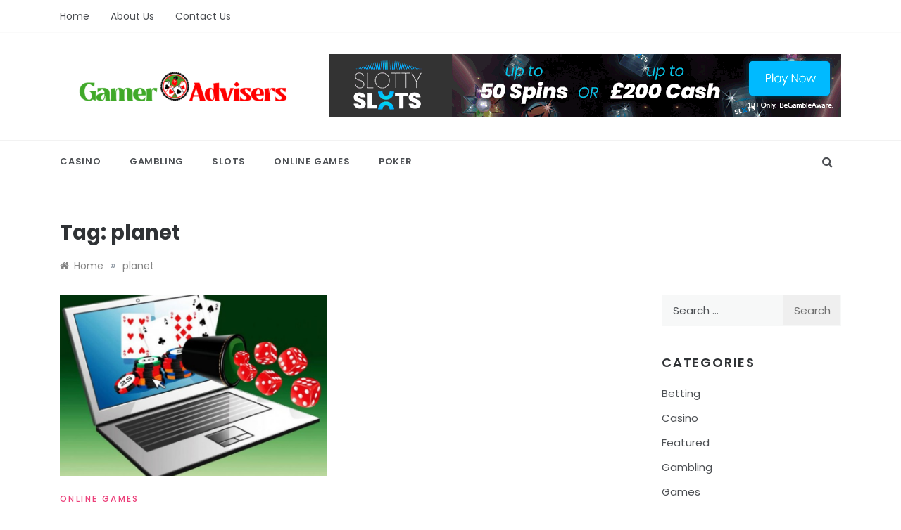

--- FILE ---
content_type: text/html; charset=UTF-8
request_url: https://www.gameradvisers.com/tag/planet/
body_size: 12892
content:
<!doctype html>
<html lang="en-US">
<head>
	<meta charset="UTF-8">
	<meta name="viewport" content="width=device-width, initial-scale=1">
	<link rel="profile" href="https://gmpg.org/xfn/11">
	<meta name='robots' content='index, follow, max-image-preview:large, max-snippet:-1, max-video-preview:-1' />

	<!-- This site is optimized with the Yoast SEO plugin v26.0 - https://yoast.com/wordpress/plugins/seo/ -->
	<title>planet Archives - Gamer Advisers</title>
	<link rel="canonical" href="https://www.gameradvisers.com/tag/planet/" />
	<meta property="og:locale" content="en_US" />
	<meta property="og:type" content="article" />
	<meta property="og:title" content="planet Archives - Gamer Advisers" />
	<meta property="og:url" content="https://www.gameradvisers.com/tag/planet/" />
	<meta property="og:site_name" content="Gamer Advisers" />
	<meta name="twitter:card" content="summary_large_image" />
	<script type="application/ld+json" class="yoast-schema-graph">{"@context":"https://schema.org","@graph":[{"@type":"CollectionPage","@id":"https://www.gameradvisers.com/tag/planet/","url":"https://www.gameradvisers.com/tag/planet/","name":"planet Archives - Gamer Advisers","isPartOf":{"@id":"https://www.gameradvisers.com/#website"},"primaryImageOfPage":{"@id":"https://www.gameradvisers.com/tag/planet/#primaryimage"},"image":{"@id":"https://www.gameradvisers.com/tag/planet/#primaryimage"},"thumbnailUrl":"https://www.gameradvisers.com/wp-content/uploads/2020/10/c.jpg","breadcrumb":{"@id":"https://www.gameradvisers.com/tag/planet/#breadcrumb"},"inLanguage":"en-US"},{"@type":"ImageObject","inLanguage":"en-US","@id":"https://www.gameradvisers.com/tag/planet/#primaryimage","url":"https://www.gameradvisers.com/wp-content/uploads/2020/10/c.jpg","contentUrl":"https://www.gameradvisers.com/wp-content/uploads/2020/10/c.jpg","width":800,"height":600},{"@type":"BreadcrumbList","@id":"https://www.gameradvisers.com/tag/planet/#breadcrumb","itemListElement":[{"@type":"ListItem","position":1,"name":"Home","item":"https://www.gameradvisers.com/"},{"@type":"ListItem","position":2,"name":"planet"}]},{"@type":"WebSite","@id":"https://www.gameradvisers.com/#website","url":"https://www.gameradvisers.com/","name":"Gamer Advisers","description":"Casino Blog","publisher":{"@id":"https://www.gameradvisers.com/#organization"},"potentialAction":[{"@type":"SearchAction","target":{"@type":"EntryPoint","urlTemplate":"https://www.gameradvisers.com/?s={search_term_string}"},"query-input":{"@type":"PropertyValueSpecification","valueRequired":true,"valueName":"search_term_string"}}],"inLanguage":"en-US"},{"@type":"Organization","@id":"https://www.gameradvisers.com/#organization","name":"Gamer Advisers","url":"https://www.gameradvisers.com/","logo":{"@type":"ImageObject","inLanguage":"en-US","@id":"https://www.gameradvisers.com/#/schema/logo/image/","url":"https://www.gameradvisers.com/wp-content/uploads/2021/10/Gamer-Advisers-e1635431461268.png","contentUrl":"https://www.gameradvisers.com/wp-content/uploads/2021/10/Gamer-Advisers-e1635431461268.png","width":350,"height":92,"caption":"Gamer Advisers"},"image":{"@id":"https://www.gameradvisers.com/#/schema/logo/image/"}}]}</script>
	<!-- / Yoast SEO plugin. -->


<link rel='dns-prefetch' href='//fonts.googleapis.com' />
<link rel="alternate" type="application/rss+xml" title="Gamer Advisers &raquo; Feed" href="https://www.gameradvisers.com/feed/" />
<link rel="alternate" type="application/rss+xml" title="Gamer Advisers &raquo; Comments Feed" href="https://www.gameradvisers.com/comments/feed/" />
<link rel="alternate" type="application/rss+xml" title="Gamer Advisers &raquo; planet Tag Feed" href="https://www.gameradvisers.com/tag/planet/feed/" />
<style id='wp-img-auto-sizes-contain-inline-css' type='text/css'>
img:is([sizes=auto i],[sizes^="auto," i]){contain-intrinsic-size:3000px 1500px}
/*# sourceURL=wp-img-auto-sizes-contain-inline-css */
</style>
<style id='wp-emoji-styles-inline-css' type='text/css'>

	img.wp-smiley, img.emoji {
		display: inline !important;
		border: none !important;
		box-shadow: none !important;
		height: 1em !important;
		width: 1em !important;
		margin: 0 0.07em !important;
		vertical-align: -0.1em !important;
		background: none !important;
		padding: 0 !important;
	}
/*# sourceURL=wp-emoji-styles-inline-css */
</style>
<style id='wp-block-library-inline-css' type='text/css'>
:root{--wp-block-synced-color:#7a00df;--wp-block-synced-color--rgb:122,0,223;--wp-bound-block-color:var(--wp-block-synced-color);--wp-editor-canvas-background:#ddd;--wp-admin-theme-color:#007cba;--wp-admin-theme-color--rgb:0,124,186;--wp-admin-theme-color-darker-10:#006ba1;--wp-admin-theme-color-darker-10--rgb:0,107,160.5;--wp-admin-theme-color-darker-20:#005a87;--wp-admin-theme-color-darker-20--rgb:0,90,135;--wp-admin-border-width-focus:2px}@media (min-resolution:192dpi){:root{--wp-admin-border-width-focus:1.5px}}.wp-element-button{cursor:pointer}:root .has-very-light-gray-background-color{background-color:#eee}:root .has-very-dark-gray-background-color{background-color:#313131}:root .has-very-light-gray-color{color:#eee}:root .has-very-dark-gray-color{color:#313131}:root .has-vivid-green-cyan-to-vivid-cyan-blue-gradient-background{background:linear-gradient(135deg,#00d084,#0693e3)}:root .has-purple-crush-gradient-background{background:linear-gradient(135deg,#34e2e4,#4721fb 50%,#ab1dfe)}:root .has-hazy-dawn-gradient-background{background:linear-gradient(135deg,#faaca8,#dad0ec)}:root .has-subdued-olive-gradient-background{background:linear-gradient(135deg,#fafae1,#67a671)}:root .has-atomic-cream-gradient-background{background:linear-gradient(135deg,#fdd79a,#004a59)}:root .has-nightshade-gradient-background{background:linear-gradient(135deg,#330968,#31cdcf)}:root .has-midnight-gradient-background{background:linear-gradient(135deg,#020381,#2874fc)}:root{--wp--preset--font-size--normal:16px;--wp--preset--font-size--huge:42px}.has-regular-font-size{font-size:1em}.has-larger-font-size{font-size:2.625em}.has-normal-font-size{font-size:var(--wp--preset--font-size--normal)}.has-huge-font-size{font-size:var(--wp--preset--font-size--huge)}.has-text-align-center{text-align:center}.has-text-align-left{text-align:left}.has-text-align-right{text-align:right}.has-fit-text{white-space:nowrap!important}#end-resizable-editor-section{display:none}.aligncenter{clear:both}.items-justified-left{justify-content:flex-start}.items-justified-center{justify-content:center}.items-justified-right{justify-content:flex-end}.items-justified-space-between{justify-content:space-between}.screen-reader-text{border:0;clip-path:inset(50%);height:1px;margin:-1px;overflow:hidden;padding:0;position:absolute;width:1px;word-wrap:normal!important}.screen-reader-text:focus{background-color:#ddd;clip-path:none;color:#444;display:block;font-size:1em;height:auto;left:5px;line-height:normal;padding:15px 23px 14px;text-decoration:none;top:5px;width:auto;z-index:100000}html :where(.has-border-color){border-style:solid}html :where([style*=border-top-color]){border-top-style:solid}html :where([style*=border-right-color]){border-right-style:solid}html :where([style*=border-bottom-color]){border-bottom-style:solid}html :where([style*=border-left-color]){border-left-style:solid}html :where([style*=border-width]){border-style:solid}html :where([style*=border-top-width]){border-top-style:solid}html :where([style*=border-right-width]){border-right-style:solid}html :where([style*=border-bottom-width]){border-bottom-style:solid}html :where([style*=border-left-width]){border-left-style:solid}html :where(img[class*=wp-image-]){height:auto;max-width:100%}:where(figure){margin:0 0 1em}html :where(.is-position-sticky){--wp-admin--admin-bar--position-offset:var(--wp-admin--admin-bar--height,0px)}@media screen and (max-width:600px){html :where(.is-position-sticky){--wp-admin--admin-bar--position-offset:0px}}

/*# sourceURL=wp-block-library-inline-css */
</style><style id='global-styles-inline-css' type='text/css'>
:root{--wp--preset--aspect-ratio--square: 1;--wp--preset--aspect-ratio--4-3: 4/3;--wp--preset--aspect-ratio--3-4: 3/4;--wp--preset--aspect-ratio--3-2: 3/2;--wp--preset--aspect-ratio--2-3: 2/3;--wp--preset--aspect-ratio--16-9: 16/9;--wp--preset--aspect-ratio--9-16: 9/16;--wp--preset--color--black: #000000;--wp--preset--color--cyan-bluish-gray: #abb8c3;--wp--preset--color--white: #ffffff;--wp--preset--color--pale-pink: #f78da7;--wp--preset--color--vivid-red: #cf2e2e;--wp--preset--color--luminous-vivid-orange: #ff6900;--wp--preset--color--luminous-vivid-amber: #fcb900;--wp--preset--color--light-green-cyan: #7bdcb5;--wp--preset--color--vivid-green-cyan: #00d084;--wp--preset--color--pale-cyan-blue: #8ed1fc;--wp--preset--color--vivid-cyan-blue: #0693e3;--wp--preset--color--vivid-purple: #9b51e0;--wp--preset--gradient--vivid-cyan-blue-to-vivid-purple: linear-gradient(135deg,rgb(6,147,227) 0%,rgb(155,81,224) 100%);--wp--preset--gradient--light-green-cyan-to-vivid-green-cyan: linear-gradient(135deg,rgb(122,220,180) 0%,rgb(0,208,130) 100%);--wp--preset--gradient--luminous-vivid-amber-to-luminous-vivid-orange: linear-gradient(135deg,rgb(252,185,0) 0%,rgb(255,105,0) 100%);--wp--preset--gradient--luminous-vivid-orange-to-vivid-red: linear-gradient(135deg,rgb(255,105,0) 0%,rgb(207,46,46) 100%);--wp--preset--gradient--very-light-gray-to-cyan-bluish-gray: linear-gradient(135deg,rgb(238,238,238) 0%,rgb(169,184,195) 100%);--wp--preset--gradient--cool-to-warm-spectrum: linear-gradient(135deg,rgb(74,234,220) 0%,rgb(151,120,209) 20%,rgb(207,42,186) 40%,rgb(238,44,130) 60%,rgb(251,105,98) 80%,rgb(254,248,76) 100%);--wp--preset--gradient--blush-light-purple: linear-gradient(135deg,rgb(255,206,236) 0%,rgb(152,150,240) 100%);--wp--preset--gradient--blush-bordeaux: linear-gradient(135deg,rgb(254,205,165) 0%,rgb(254,45,45) 50%,rgb(107,0,62) 100%);--wp--preset--gradient--luminous-dusk: linear-gradient(135deg,rgb(255,203,112) 0%,rgb(199,81,192) 50%,rgb(65,88,208) 100%);--wp--preset--gradient--pale-ocean: linear-gradient(135deg,rgb(255,245,203) 0%,rgb(182,227,212) 50%,rgb(51,167,181) 100%);--wp--preset--gradient--electric-grass: linear-gradient(135deg,rgb(202,248,128) 0%,rgb(113,206,126) 100%);--wp--preset--gradient--midnight: linear-gradient(135deg,rgb(2,3,129) 0%,rgb(40,116,252) 100%);--wp--preset--font-size--small: 16px;--wp--preset--font-size--medium: 20px;--wp--preset--font-size--large: 25px;--wp--preset--font-size--x-large: 42px;--wp--preset--font-size--larger: 35px;--wp--preset--spacing--20: 0.44rem;--wp--preset--spacing--30: 0.67rem;--wp--preset--spacing--40: 1rem;--wp--preset--spacing--50: 1.5rem;--wp--preset--spacing--60: 2.25rem;--wp--preset--spacing--70: 3.38rem;--wp--preset--spacing--80: 5.06rem;--wp--preset--shadow--natural: 6px 6px 9px rgba(0, 0, 0, 0.2);--wp--preset--shadow--deep: 12px 12px 50px rgba(0, 0, 0, 0.4);--wp--preset--shadow--sharp: 6px 6px 0px rgba(0, 0, 0, 0.2);--wp--preset--shadow--outlined: 6px 6px 0px -3px rgb(255, 255, 255), 6px 6px rgb(0, 0, 0);--wp--preset--shadow--crisp: 6px 6px 0px rgb(0, 0, 0);}:where(.is-layout-flex){gap: 0.5em;}:where(.is-layout-grid){gap: 0.5em;}body .is-layout-flex{display: flex;}.is-layout-flex{flex-wrap: wrap;align-items: center;}.is-layout-flex > :is(*, div){margin: 0;}body .is-layout-grid{display: grid;}.is-layout-grid > :is(*, div){margin: 0;}:where(.wp-block-columns.is-layout-flex){gap: 2em;}:where(.wp-block-columns.is-layout-grid){gap: 2em;}:where(.wp-block-post-template.is-layout-flex){gap: 1.25em;}:where(.wp-block-post-template.is-layout-grid){gap: 1.25em;}.has-black-color{color: var(--wp--preset--color--black) !important;}.has-cyan-bluish-gray-color{color: var(--wp--preset--color--cyan-bluish-gray) !important;}.has-white-color{color: var(--wp--preset--color--white) !important;}.has-pale-pink-color{color: var(--wp--preset--color--pale-pink) !important;}.has-vivid-red-color{color: var(--wp--preset--color--vivid-red) !important;}.has-luminous-vivid-orange-color{color: var(--wp--preset--color--luminous-vivid-orange) !important;}.has-luminous-vivid-amber-color{color: var(--wp--preset--color--luminous-vivid-amber) !important;}.has-light-green-cyan-color{color: var(--wp--preset--color--light-green-cyan) !important;}.has-vivid-green-cyan-color{color: var(--wp--preset--color--vivid-green-cyan) !important;}.has-pale-cyan-blue-color{color: var(--wp--preset--color--pale-cyan-blue) !important;}.has-vivid-cyan-blue-color{color: var(--wp--preset--color--vivid-cyan-blue) !important;}.has-vivid-purple-color{color: var(--wp--preset--color--vivid-purple) !important;}.has-black-background-color{background-color: var(--wp--preset--color--black) !important;}.has-cyan-bluish-gray-background-color{background-color: var(--wp--preset--color--cyan-bluish-gray) !important;}.has-white-background-color{background-color: var(--wp--preset--color--white) !important;}.has-pale-pink-background-color{background-color: var(--wp--preset--color--pale-pink) !important;}.has-vivid-red-background-color{background-color: var(--wp--preset--color--vivid-red) !important;}.has-luminous-vivid-orange-background-color{background-color: var(--wp--preset--color--luminous-vivid-orange) !important;}.has-luminous-vivid-amber-background-color{background-color: var(--wp--preset--color--luminous-vivid-amber) !important;}.has-light-green-cyan-background-color{background-color: var(--wp--preset--color--light-green-cyan) !important;}.has-vivid-green-cyan-background-color{background-color: var(--wp--preset--color--vivid-green-cyan) !important;}.has-pale-cyan-blue-background-color{background-color: var(--wp--preset--color--pale-cyan-blue) !important;}.has-vivid-cyan-blue-background-color{background-color: var(--wp--preset--color--vivid-cyan-blue) !important;}.has-vivid-purple-background-color{background-color: var(--wp--preset--color--vivid-purple) !important;}.has-black-border-color{border-color: var(--wp--preset--color--black) !important;}.has-cyan-bluish-gray-border-color{border-color: var(--wp--preset--color--cyan-bluish-gray) !important;}.has-white-border-color{border-color: var(--wp--preset--color--white) !important;}.has-pale-pink-border-color{border-color: var(--wp--preset--color--pale-pink) !important;}.has-vivid-red-border-color{border-color: var(--wp--preset--color--vivid-red) !important;}.has-luminous-vivid-orange-border-color{border-color: var(--wp--preset--color--luminous-vivid-orange) !important;}.has-luminous-vivid-amber-border-color{border-color: var(--wp--preset--color--luminous-vivid-amber) !important;}.has-light-green-cyan-border-color{border-color: var(--wp--preset--color--light-green-cyan) !important;}.has-vivid-green-cyan-border-color{border-color: var(--wp--preset--color--vivid-green-cyan) !important;}.has-pale-cyan-blue-border-color{border-color: var(--wp--preset--color--pale-cyan-blue) !important;}.has-vivid-cyan-blue-border-color{border-color: var(--wp--preset--color--vivid-cyan-blue) !important;}.has-vivid-purple-border-color{border-color: var(--wp--preset--color--vivid-purple) !important;}.has-vivid-cyan-blue-to-vivid-purple-gradient-background{background: var(--wp--preset--gradient--vivid-cyan-blue-to-vivid-purple) !important;}.has-light-green-cyan-to-vivid-green-cyan-gradient-background{background: var(--wp--preset--gradient--light-green-cyan-to-vivid-green-cyan) !important;}.has-luminous-vivid-amber-to-luminous-vivid-orange-gradient-background{background: var(--wp--preset--gradient--luminous-vivid-amber-to-luminous-vivid-orange) !important;}.has-luminous-vivid-orange-to-vivid-red-gradient-background{background: var(--wp--preset--gradient--luminous-vivid-orange-to-vivid-red) !important;}.has-very-light-gray-to-cyan-bluish-gray-gradient-background{background: var(--wp--preset--gradient--very-light-gray-to-cyan-bluish-gray) !important;}.has-cool-to-warm-spectrum-gradient-background{background: var(--wp--preset--gradient--cool-to-warm-spectrum) !important;}.has-blush-light-purple-gradient-background{background: var(--wp--preset--gradient--blush-light-purple) !important;}.has-blush-bordeaux-gradient-background{background: var(--wp--preset--gradient--blush-bordeaux) !important;}.has-luminous-dusk-gradient-background{background: var(--wp--preset--gradient--luminous-dusk) !important;}.has-pale-ocean-gradient-background{background: var(--wp--preset--gradient--pale-ocean) !important;}.has-electric-grass-gradient-background{background: var(--wp--preset--gradient--electric-grass) !important;}.has-midnight-gradient-background{background: var(--wp--preset--gradient--midnight) !important;}.has-small-font-size{font-size: var(--wp--preset--font-size--small) !important;}.has-medium-font-size{font-size: var(--wp--preset--font-size--medium) !important;}.has-large-font-size{font-size: var(--wp--preset--font-size--large) !important;}.has-x-large-font-size{font-size: var(--wp--preset--font-size--x-large) !important;}
/*# sourceURL=global-styles-inline-css */
</style>

<style id='classic-theme-styles-inline-css' type='text/css'>
/*! This file is auto-generated */
.wp-block-button__link{color:#fff;background-color:#32373c;border-radius:9999px;box-shadow:none;text-decoration:none;padding:calc(.667em + 2px) calc(1.333em + 2px);font-size:1.125em}.wp-block-file__button{background:#32373c;color:#fff;text-decoration:none}
/*# sourceURL=/wp-includes/css/classic-themes.min.css */
</style>
<link rel='stylesheet' id='contact-form-7-css' href='https://www.gameradvisers.com/wp-content/plugins/contact-form-7/includes/css/styles.css?ver=6.1.1' type='text/css' media='all' />
<link rel='stylesheet' id='urbane-body-css' href='//fonts.googleapis.com/css?family=Poppins:300,400,400i,500,600,700&#038;display=swap' type='text/css' media='all' />
<link rel='stylesheet' id='urbane-heading-css' href='//fonts.googleapis.com/css?family=Prata&#038;display=swap' type='text/css' media='all' />
<link rel='stylesheet' id='urbane-sign-css' href='//fonts.googleapis.com/css?family=Monsieur+La+Doulaise&#038;display=swap' type='text/css' media='all' />
<link rel='stylesheet' id='font-awesome-css' href='https://www.gameradvisers.com/wp-content/themes/urbane/css/font-awesome.min.css?ver=4.5.0' type='text/css' media='all' />
<link rel='stylesheet' id='grid-css-css' href='https://www.gameradvisers.com/wp-content/themes/urbane/css/grid.min.css?ver=4.5.0' type='text/css' media='all' />
<link rel='stylesheet' id='slick-css' href='https://www.gameradvisers.com/wp-content/themes/urbane/assets/css/slick.css?ver=4.5.0' type='text/css' media='all' />
<link rel='stylesheet' id='urbane-style-css' href='https://www.gameradvisers.com/wp-content/themes/urbane/style.css?ver=6.9' type='text/css' media='all' />
<style id='urbane-style-inline-css' type='text/css'>

            #toTop,
            .more-link,
            .pagination .page-numbers.current,
            a.effect:before,
            .show-more,
            a.link-format,
            .wpcf7-form-control.wpcf7-submit,
            .comment-form #submit,
            .meta_bottom .post-share a:hover,
            .tabs-nav li:before,
            .post-slider-section .s-cat,
            .sidebar-3 .widget-title:after,
            .bottom-caption .slick-current .slider-items span,
            aarticle.format-status .post-content .post-format::after,
            article.format-chat .post-content .post-format::after, 
            article.format-link .post-content .post-format::after,
            article.format-standard .post-content .post-format::after, 
            article.format-image .post-content .post-format::after, 
            article.hentry.sticky .post-content .post-format::after, 
            article.format-video .post-content .post-format::after, 
            article.format-gallery .post-content .post-format::after, 
            article.format-audio .post-content .post-format::after, 
            article.format-quote .post-content .post-format::after{ 
                background-color: #ec407a; 
                border-color: #ec407a;
            }
            #author:active, 
            #email:active, 
            #url:active, 
            #comment:active, 
            #author:focus, 
            #email:focus, 
            #url:focus, 
            #comment:focus,
            #author:hover, 
            #email:hover, 
            #url:hover, 
            #comment:hover{
                border-color:#ec407a;
            }
            .post-cats > span i, 
            .post-tags i,
            .post-cats > span a,
            .slide-wrap .caption span a:hover,
            .comment-form .logged-in-as a:last-child:hover, 
            .comment-form .logged-in-as a:last-child:focus,
            .main-header a:hover, 
            .main-header a:focus, 
            .main-header a:active,
            .top-menu > ul > li > a:hover,
            .main-menu ul li.current-menu-item > a, 
            .main-menu ul li.current-menu-ancestor > a, 
            .main-menu ul li.current-menu-parent > a,
            .header-2 .main-menu > ul > li.current-menu-item > a,
            .main-menu ul li:hover > a,
            .main-menu ul ul li:hover > a,
            .post-navigation .nav-links a:hover, 
            .post-navigation .nav-links a:focus,
            .tabs-nav li.tab-active a, 
            .tabs-nav li.tab-active,
            .tabs-nav li.tab-active a, 
            .tabs-nav li.tab-active,
            ul.trail-items li a:hover span,
            .author-socials a:hover,
            .post-date a:focus, 
            .post-date a:hover,
            .post-excerpt a:hover, 
            .post-excerpt a:focus, 
            .content a:hover, 
            .content a:focus,
            .post-footer > span a:hover, 
            .post-footer > span a:focus,
            .widget a:hover, 
            .widget a:focus,
            .footer-menu li a:hover, 
            .footer-menu li a:focus,
            .footer-social-links a:hover,
            .footer-social-links a:focus,
            .site-footer a:hover, 
            .site-footer a:focus, .content-area p a{ 
                color : #ec407a; 
            }
            .header-1 .head_one .logo{ 
                max-width : 600px; 
            }
            .header-image:before { 
                background-color : #000000; 
            }
            .header-image:before { 
                opacity : 0.1; 
            }
            .header-1 .header-image .head_one { 
                min-height : 100px; 
            }
/*# sourceURL=urbane-style-inline-css */
</style>
<script type="text/javascript" src="https://www.gameradvisers.com/wp-includes/js/jquery/jquery.min.js?ver=3.7.1" id="jquery-core-js"></script>
<script type="text/javascript" src="https://www.gameradvisers.com/wp-includes/js/jquery/jquery-migrate.min.js?ver=3.4.1" id="jquery-migrate-js"></script>
<link rel="https://api.w.org/" href="https://www.gameradvisers.com/wp-json/" /><link rel="alternate" title="JSON" type="application/json" href="https://www.gameradvisers.com/wp-json/wp/v2/tags/47" /><link rel="EditURI" type="application/rsd+xml" title="RSD" href="https://www.gameradvisers.com/xmlrpc.php?rsd" />
<meta name="generator" content="WordPress 6.9" />
		<style type="text/css">
					.site-title,
			.site-description {
				position: absolute;
				clip: rect(1px, 1px, 1px, 1px);
			}
				</style>
		<link rel="icon" href="https://www.gameradvisers.com/wp-content/uploads/2021/10/Gamer-Advisers-f-150x150.png" sizes="32x32" />
<link rel="icon" href="https://www.gameradvisers.com/wp-content/uploads/2021/10/Gamer-Advisers-f.png" sizes="192x192" />
<link rel="apple-touch-icon" href="https://www.gameradvisers.com/wp-content/uploads/2021/10/Gamer-Advisers-f.png" />
<meta name="msapplication-TileImage" content="https://www.gameradvisers.com/wp-content/uploads/2021/10/Gamer-Advisers-f.png" />
</head>

<body class="archive tag tag-planet tag-47 wp-custom-logo wp-embed-responsive wp-theme-urbane hfeed at-sticky-sidebar right-sidebar masonry-post">
<div id="page" class="site ">
	<a class="skip-link screen-reader-text" href="#content">Skip to content</a>

	
<header class="header-1">
					<section class="top-bar-area">
				<div class="container">
											<nav id="top-nav" class="left-side">
	                        <div class="top-menu">
	    						<ul id="menu-top" class=""><li id="menu-item-116" class="menu-item menu-item-type-custom menu-item-object-custom menu-item-home menu-item-116"><a href="https://www.gameradvisers.com/">Home</a></li>
<li id="menu-item-117" class="menu-item menu-item-type-post_type menu-item-object-page menu-item-117"><a href="https://www.gameradvisers.com/about-us/">About Us</a></li>
<li id="menu-item-118" class="menu-item menu-item-type-post_type menu-item-object-page menu-item-118"><a href="https://www.gameradvisers.com/contact-us/">Contact Us</a></li>
</ul>							</div>
						</nav><!-- .top-nav -->
										
									</div>
			</section>
					
		<section class="main-header " style="background-image:url(); background-size: cover; background-position: center; background-repeat: no-repeat;">
		<div class="head_one  clearfix ">
			<div class="container">
				<div class="row">
					<div class="left-logo col-sm-4">
						<div class="logo">
							<a href="https://www.gameradvisers.com/" class="custom-logo-link" rel="home"><img width="350" height="92" src="https://www.gameradvisers.com/wp-content/uploads/2021/10/Gamer-Advisers-e1635431461268.png" class="custom-logo" alt="Gamer Advisers" decoding="async" /></a>								<h1 class="site-title"><a href="https://www.gameradvisers.com/" rel="home">Gamer Advisers</a></h1>
																<p class="site-description">Casino Blog</p>
													</div><!-- .site-logo -->
					</div>
										<div class="left-logo col-sm-8 text-right">
						<div class="add__banner">
						    <a href="" target="_blank">
						        <img src="https://www.gameradvisers.com/wp-content/uploads/2021/08/Untitled.png" alt="">
						    </a>
						</div>
					</div>
								</div>
			</div>
		</div>
		<div class="menu-area">
			<div class="container">					
				<nav id="site-navigation" class="site-navigation">
											<div class="search-wrapper">					
							<div class="search-box">
								<a href="#" class="s_click"><i class="fa fa-search first_click" aria-hidden="true" style="display: block;"></i></a>
								<a href="#" class="s_click"><i class="fa fa-times second_click" aria-hidden="true" style="display: none;"></i></a>
							</div>
							<div class="search-box-text">
								<form role="search" method="get" class="search-form" action="https://www.gameradvisers.com/">
				<label>
					<span class="screen-reader-text">Search for:</span>
					<input type="search" class="search-field" placeholder="Search &hellip;" value="" name="s" />
				</label>
				<input type="submit" class="search-submit" value="Search" />
			</form>							</div>				
						</div>
					
					<button class="bar-menu">
						<span></span>
					</button>
					<div class="main-menu menu-caret">
						<ul id="primary-menu" class=""><li id="menu-item-108" class="menu-item menu-item-type-taxonomy menu-item-object-category menu-item-108"><a href="https://www.gameradvisers.com/category/casino/">Casino</a></li>
<li id="menu-item-109" class="menu-item menu-item-type-taxonomy menu-item-object-category menu-item-109"><a href="https://www.gameradvisers.com/category/gambling/">Gambling</a></li>
<li id="menu-item-110" class="menu-item menu-item-type-taxonomy menu-item-object-category menu-item-110"><a href="https://www.gameradvisers.com/category/slots/">Slots</a></li>
<li id="menu-item-111" class="menu-item menu-item-type-taxonomy menu-item-object-category menu-item-111"><a href="https://www.gameradvisers.com/category/online-games/">Online Games</a></li>
<li id="menu-item-112" class="menu-item menu-item-type-taxonomy menu-item-object-category menu-item-112"><a href="https://www.gameradvisers.com/category/poker/">Poker</a></li>
</ul>					</div>
				</nav><!-- #site-navigation -->
			</div>
		</div>
	</setion><!-- #masthead -->
</header>


	     <section id="content" class="site-content posts-container">
	<div class="container">
		<div class="row">	
			<div class="archive-heading">
				<h1 class="archive-title">Tag: <span>planet</span></h1>			</div>

			<div class="breadcrumbs-wrap">
				<div role="navigation" aria-label="Breadcrumbs" class="breadcrumb-trail breadcrumbs" itemprop="breadcrumb"><ul class="trail-items" itemscope itemtype="http://schema.org/BreadcrumbList"><meta name="numberOfItems" content="2" /><meta name="itemListOrder" content="Ascending" /><li itemprop="itemListElement" itemscope itemtype="http://schema.org/ListItem" class="trail-item trail-begin"><a href="https://www.gameradvisers.com/" rel="home" itemprop="item"><span itemprop="name">Home</span></a><meta itemprop="position" content="1" /></li><span class="delim">»</span><li itemprop="itemListElement" itemscope itemtype="http://schema.org/ListItem" class="trail-item trail-end"><a href="https://www.gameradvisers.com/tag/planet/" itemprop="item"><span itemprop="name">planet</span></a><meta itemprop="position" content="2" /></li><span class="delim">»</span></ul></div> <!-- Breadcrumb hook -->
			</div>
			<div id="primary" class="col-md-8 col-lg-9 col-xs-12 content-area">
				<main id="main" class="site-main">
					
						        <div class="masonry-start"><div id="masonry-loop">
        
        <article id="post-38" class="masonry-post post-38 post type-post status-publish format-standard has-post-thumbnail hentry category-online-games tag-interests tag-perhaps tag-planet">
    <div class="post-wrap full-image">
                    <div class="post-media">
                <a href="https://www.gameradvisers.com/on-the-internet-recognition-contest-and-also-the-champion-is/" class="post-image" style="background-image: url(https://www.gameradvisers.com/wp-content/uploads/2020/10/c.jpg)"></a>
                <div class="meta_bottom">
                            
        <div class="post-share">
            <a target="_blank" href="https://www.facebook.com/sharer/sharer.php?u=https://www.gameradvisers.com/on-the-internet-recognition-contest-and-also-the-champion-is/"><i class="fa fa-facebook"></i></a>
            <a target="_blank" href="http://twitter.com/share?text=On%20The%20Internet%20Recognition%20Contest%20&#8211;%20and%20also%20the%20Champion%20is&#038;url=https://www.gameradvisers.com/on-the-internet-recognition-contest-and-also-the-champion-is/"><i
                        class="fa fa-twitter"></i></a>
            <a target="_blank" href="http://pinterest.com/pin/create/button/?url=https://www.gameradvisers.com/on-the-internet-recognition-contest-and-also-the-champion-is/&#038;media=https://www.gameradvisers.com/wp-content/uploads/2020/10/c.jpg&#038;description=On%20The%20Internet%20Recognition%20Contest%20&#8211;%20and%20also%20the%20Champion%20is"><i
                        class="fa fa-pinterest"></i></a>
            <a target="_blank" href="http://www.linkedin.com/shareArticle?mini=true&#038;title=On%20The%20Internet%20Recognition%20Contest%20&#8211;%20and%20also%20the%20Champion%20is&#038;url=https://www.gameradvisers.com/on-the-internet-recognition-contest-and-also-the-champion-is/"><i class="fa fa-linkedin"></i></a>
        </div>
                        </div>
            </div>
                <div class="post-content">
                            <div class="post-cats">
                    <span class="cat-links"><a href="https://www.gameradvisers.com/category/online-games/" rel="category tag">Online Games</a></span>                </div>
                        <div class="post_title">
                <h2 class="post-title entry-title"><a href="https://www.gameradvisers.com/on-the-internet-recognition-contest-and-also-the-champion-is/" rel="bookmark">On The Internet Recognition Contest &#8211; and also the Champion is</a></h2>                            </div>
            <div class="post-meta">
                                    <div class="post-date">
                        <div class="entry-meta">
                                                            <i class="fa fa-user-o"></i>
                              <span class="post_by"> by <span class="author vcard"><a class="url fn n" href="https://www.gameradvisers.com/author/admin/">Demarcus</a></span></span>                                <i class="fa fa-calendar-o"></i>
                              <span class="posted-on"><a href="https://www.gameradvisers.com/on-the-internet-recognition-contest-and-also-the-champion-is/" rel="bookmark"><time class="entry-date published" datetime="2020-10-22T15:57:49+00:00">October 22, 2020</time><time class="updated" datetime="2021-08-27T08:54:30+00:00">August 27, 2021</time></a></span>                        </div><!-- .entry-meta -->
                    </div>
                            </div>
            <div class="post-excerpt entry-content">
                <p>When internet first showed up, people anticipated and chose to find purposes in education and news, however the affect on our lives could be small,</p>
                <!-- read more -->
                            </div>
        </div>
    </div>
</article><!-- #post- -->        </div>
        </div>
        
        				
			</main><!-- #main -->
		</div><!-- #primary -->
		<aside id="secondary" class="col-md-4 col-lg-3 col-xs-12 widget-area side-right">
	<div class="sidebar-area">
		<section id="search-2" class="widget widget_search"><form role="search" method="get" class="search-form" action="https://www.gameradvisers.com/">
				<label>
					<span class="screen-reader-text">Search for:</span>
					<input type="search" class="search-field" placeholder="Search &hellip;" value="" name="s" />
				</label>
				<input type="submit" class="search-submit" value="Search" />
			</form></section><section id="categories-2" class="widget widget_categories"><h2 class="widget-title">Categories</h2>
			<ul>
					<li class="cat-item cat-item-75"><a href="https://www.gameradvisers.com/category/betting/">Betting</a>
</li>
	<li class="cat-item cat-item-2"><a href="https://www.gameradvisers.com/category/casino/">Casino</a>
</li>
	<li class="cat-item cat-item-1"><a href="https://www.gameradvisers.com/category/featured/">Featured</a>
</li>
	<li class="cat-item cat-item-18"><a href="https://www.gameradvisers.com/category/gambling/">Gambling</a>
</li>
	<li class="cat-item cat-item-101"><a href="https://www.gameradvisers.com/category/games/">Games</a>
</li>
	<li class="cat-item cat-item-45"><a href="https://www.gameradvisers.com/category/online-games/">Online Games</a>
</li>
	<li class="cat-item cat-item-54"><a href="https://www.gameradvisers.com/category/poker/">Poker</a>
</li>
	<li class="cat-item cat-item-31"><a href="https://www.gameradvisers.com/category/slots/">Slots</a>
</li>
			</ul>

			</section><section id="urbane-featured-post-2" class="widget urbane-featured-post"><h2 class="widget-title">Recent Posts</h2> 
            <ul class="list-unstyled">
                                <li>
                        <figure class="widget_featured_thumbnail">
                                                                <a href="https://www.gameradvisers.com/minimal-interaction-maximum-immersion-a-new-slot-philosophy/">
                                        <img width="150" height="150" src="https://www.gameradvisers.com/wp-content/uploads/2025/11/How-Do-Casino-Slot-Machines-Work-150x150.webp" class="attachment-thumbnail size-thumbnail wp-post-image" alt="" decoding="async" loading="lazy" />                                        <div class="widget_bg_overlay"></div>
                                    </a>

                                                        </figure>
                        <span class="widget_featured_post_num">1</span>
                        <div class="widget_featured_content">
                                <h4 class="entry-title"><a href="https://www.gameradvisers.com/minimal-interaction-maximum-immersion-a-new-slot-philosophy/">Minimal Interaction, Maximum Immersion: A New Slot Philosophy</a></h4>
                                <div class="post-date">
                                    January 14, 2026                                </div><!-- .entry-meta -->
                        </div>
                    </li>


                                        <li>
                        <figure class="widget_featured_thumbnail">
                                                                <a href="https://www.gameradvisers.com/how-do-online-casino-auto-play-features-function/">
                                        <img width="150" height="150" src="https://www.gameradvisers.com/wp-content/uploads/2024/05/Future-Online-Gambling-Situs-Slot-Site-Trends-150x150.jpg" class="attachment-thumbnail size-thumbnail wp-post-image" alt="" decoding="async" loading="lazy" />                                        <div class="widget_bg_overlay"></div>
                                    </a>

                                                        </figure>
                        <span class="widget_featured_post_num">2</span>
                        <div class="widget_featured_content">
                                <h4 class="entry-title"><a href="https://www.gameradvisers.com/how-do-online-casino-auto-play-features-function/">How do online casino auto-play features function?</a></h4>
                                <div class="post-date">
                                    January 12, 2026                                </div><!-- .entry-meta -->
                        </div>
                    </li>


                                        <li>
                        <figure class="widget_featured_thumbnail">
                                                                <a href="https://www.gameradvisers.com/the-rise-of-short-session-slot-gaming/">
                                        <img width="150" height="150" src="https://www.gameradvisers.com/wp-content/uploads/2025/04/Safe-online-gambling-practices-150x150.jpg" class="attachment-thumbnail size-thumbnail wp-post-image" alt="" decoding="async" loading="lazy" />                                        <div class="widget_bg_overlay"></div>
                                    </a>

                                                        </figure>
                        <span class="widget_featured_post_num">3</span>
                        <div class="widget_featured_content">
                                <h4 class="entry-title"><a href="https://www.gameradvisers.com/the-rise-of-short-session-slot-gaming/">The Rise of Short Session Slot Gaming</a></h4>
                                <div class="post-date">
                                    January 5, 2026                                </div><!-- .entry-meta -->
                        </div>
                    </li>


                                        <li>
                        <figure class="widget_featured_thumbnail">
                                                                <a href="https://www.gameradvisers.com/what-makes-symbol-substitution-logic-transparent-in-online-slot-rule-frameworks/">
                                        <img width="150" height="150" src="https://www.gameradvisers.com/wp-content/uploads/2024/05/Why-Live-Casino-Games-Present-the-Best-Gaming-Experience-150x150.jpg" class="attachment-thumbnail size-thumbnail wp-post-image" alt="Why Live Casino Games Present the Best Gaming Experience" decoding="async" loading="lazy" />                                        <div class="widget_bg_overlay"></div>
                                    </a>

                                                        </figure>
                        <span class="widget_featured_post_num">4</span>
                        <div class="widget_featured_content">
                                <h4 class="entry-title"><a href="https://www.gameradvisers.com/what-makes-symbol-substitution-logic-transparent-in-online-slot-rule-frameworks/">What makes symbol substitution logic transparent in online slot rule frameworks?</a></h4>
                                <div class="post-date">
                                    December 19, 2025                                </div><!-- .entry-meta -->
                        </div>
                    </li>


                                        <li>
                        <figure class="widget_featured_thumbnail">
                                                                <a href="https://www.gameradvisers.com/why-do-locked-wilds-persist-through-online-slot-respins/">
                                        <img width="150" height="150" src="https://www.gameradvisers.com/wp-content/uploads/2025/12/Screen-Shot-2024-07-25-at-1.58.45-PM-1000x600-1-150x150.webp" class="attachment-thumbnail size-thumbnail wp-post-image" alt="" decoding="async" loading="lazy" />                                        <div class="widget_bg_overlay"></div>
                                    </a>

                                                        </figure>
                        <span class="widget_featured_post_num">5</span>
                        <div class="widget_featured_content">
                                <h4 class="entry-title"><a href="https://www.gameradvisers.com/why-do-locked-wilds-persist-through-online-slot-respins/">Why do locked wilds persist through online slot respins?</a></h4>
                                <div class="post-date">
                                    December 19, 2025                                </div><!-- .entry-meta -->
                        </div>
                    </li>


                    </ul></section><section id="tag_cloud-2" class="widget widget_tag_cloud"><h2 class="widget-title">Tags</h2><div class="tagcloud"><a href="https://www.gameradvisers.com/tag/77betsport-link-alternative/" class="tag-cloud-link tag-link-96 tag-link-position-1" style="font-size: 8pt;" aria-label="77betsport link alternative (1 item)">77betsport link alternative</a>
<a href="https://www.gameradvisers.com/tag/77betspot/" class="tag-cloud-link tag-link-95 tag-link-position-2" style="font-size: 8pt;" aria-label="77betspot (1 item)">77betspot</a>
<a href="https://www.gameradvisers.com/tag/77superslot/" class="tag-cloud-link tag-link-93 tag-link-position-3" style="font-size: 8pt;" aria-label="77superslot (1 item)">77superslot</a>
<a href="https://www.gameradvisers.com/tag/accelerated-point-systems/" class="tag-cloud-link tag-link-146 tag-link-position-4" style="font-size: 8pt;" aria-label="Accelerated point systems (1 item)">Accelerated point systems</a>
<a href="https://www.gameradvisers.com/tag/blackjack/" class="tag-cloud-link tag-link-107 tag-link-position-5" style="font-size: 8pt;" aria-label="blackjack (1 item)">blackjack</a>
<a href="https://www.gameradvisers.com/tag/casino-game/" class="tag-cloud-link tag-link-109 tag-link-position-6" style="font-size: 8pt;" aria-label="casino game (1 item)">casino game</a>
<a href="https://www.gameradvisers.com/tag/casino-slots/" class="tag-cloud-link tag-link-32 tag-link-position-7" style="font-size: 16.4pt;" aria-label="casino slots (2 items)">casino slots</a>
<a href="https://www.gameradvisers.com/tag/computer/" class="tag-cloud-link tag-link-35 tag-link-position-8" style="font-size: 16.4pt;" aria-label="computer (2 items)">computer</a>
<a href="https://www.gameradvisers.com/tag/cricket-betting/" class="tag-cloud-link tag-link-120 tag-link-position-9" style="font-size: 8pt;" aria-label="cricket betting (1 item)">cricket betting</a>
<a href="https://www.gameradvisers.com/tag/daftar-joker-123/" class="tag-cloud-link tag-link-89 tag-link-position-10" style="font-size: 8pt;" aria-label="daftar joker 123 (1 item)">daftar joker 123</a>
<a href="https://www.gameradvisers.com/tag/gamblers/" class="tag-cloud-link tag-link-112 tag-link-position-11" style="font-size: 8pt;" aria-label="gamblers (1 item)">gamblers</a>
<a href="https://www.gameradvisers.com/tag/gambling-machines/" class="tag-cloud-link tag-link-108 tag-link-position-12" style="font-size: 8pt;" aria-label="gambling machines (1 item)">gambling machines</a>
<a href="https://www.gameradvisers.com/tag/gaming-experience/" class="tag-cloud-link tag-link-105 tag-link-position-13" style="font-size: 8pt;" aria-label="gaming experience (1 item)">gaming experience</a>
<a href="https://www.gameradvisers.com/tag/gaming-platforms/" class="tag-cloud-link tag-link-102 tag-link-position-14" style="font-size: 8pt;" aria-label="gaming platforms (1 item)">gaming platforms</a>
<a href="https://www.gameradvisers.com/tag/gaming-session/" class="tag-cloud-link tag-link-115 tag-link-position-15" style="font-size: 8pt;" aria-label="gaming session (1 item)">gaming session</a>
<a href="https://www.gameradvisers.com/tag/idn-poker99/" class="tag-cloud-link tag-link-98 tag-link-position-16" style="font-size: 8pt;" aria-label="idn poker99 (1 item)">idn poker99</a>
<a href="https://www.gameradvisers.com/tag/idnsport/" class="tag-cloud-link tag-link-68 tag-link-position-17" style="font-size: 22pt;" aria-label="idnsport (3 items)">idnsport</a>
<a href="https://www.gameradvisers.com/tag/joker123-motobola/" class="tag-cloud-link tag-link-86 tag-link-position-18" style="font-size: 8pt;" aria-label="joker123 motobola (1 item)">joker123 motobola</a>
<a href="https://www.gameradvisers.com/tag/link-joker123/" class="tag-cloud-link tag-link-87 tag-link-position-19" style="font-size: 8pt;" aria-label="link joker123 (1 item)">link joker123</a>
<a href="https://www.gameradvisers.com/tag/live-content/" class="tag-cloud-link tag-link-143 tag-link-position-20" style="font-size: 8pt;" aria-label="Live Content (1 item)">Live Content</a>
<a href="https://www.gameradvisers.com/tag/login-idn-poker99/" class="tag-cloud-link tag-link-97 tag-link-position-21" style="font-size: 8pt;" aria-label="login idn poker99 (1 item)">login idn poker99</a>
<a href="https://www.gameradvisers.com/tag/mahjong-slot-77-rtp/" class="tag-cloud-link tag-link-91 tag-link-position-22" style="font-size: 8pt;" aria-label="mahjong slot 77 rtp (1 item)">mahjong slot 77 rtp</a>
<a href="https://www.gameradvisers.com/tag/mobile-games/" class="tag-cloud-link tag-link-104 tag-link-position-23" style="font-size: 8pt;" aria-label="mobile games (1 item)">mobile games</a>
<a href="https://www.gameradvisers.com/tag/mobile-platforms/" class="tag-cloud-link tag-link-103 tag-link-position-24" style="font-size: 8pt;" aria-label="mobile platforms (1 item)">mobile platforms</a>
<a href="https://www.gameradvisers.com/tag/motobolaslot88/" class="tag-cloud-link tag-link-99 tag-link-position-25" style="font-size: 8pt;" aria-label="motobolaslot88 (1 item)">motobolaslot88</a>
<a href="https://www.gameradvisers.com/tag/motobola-slot-luxegaming/" class="tag-cloud-link tag-link-100 tag-link-position-26" style="font-size: 8pt;" aria-label="motobola slot luxegaming (1 item)">motobola slot luxegaming</a>
<a href="https://www.gameradvisers.com/tag/on-demand-content/" class="tag-cloud-link tag-link-145 tag-link-position-27" style="font-size: 8pt;" aria-label="On-Demand Content (1 item)">On-Demand Content</a>
<a href="https://www.gameradvisers.com/tag/online-baccarat/" class="tag-cloud-link tag-link-137 tag-link-position-28" style="font-size: 16.4pt;" aria-label="online baccarat (2 items)">online baccarat</a>
<a href="https://www.gameradvisers.com/tag/online-casino/" class="tag-cloud-link tag-link-110 tag-link-position-29" style="font-size: 8pt;" aria-label="online casino (1 item)">online casino</a>
<a href="https://www.gameradvisers.com/tag/online-gaming/" class="tag-cloud-link tag-link-106 tag-link-position-30" style="font-size: 8pt;" aria-label="online gaming (1 item)">online gaming</a>
<a href="https://www.gameradvisers.com/tag/online-slot-game/" class="tag-cloud-link tag-link-114 tag-link-position-31" style="font-size: 8pt;" aria-label="online slot game (1 item)">online slot game</a>
<a href="https://www.gameradvisers.com/tag/online-slot-machines/" class="tag-cloud-link tag-link-90 tag-link-position-32" style="font-size: 16.4pt;" aria-label="Online Slot Machines (2 items)">Online Slot Machines</a>
<a href="https://www.gameradvisers.com/tag/performance-metrics/" class="tag-cloud-link tag-link-118 tag-link-position-33" style="font-size: 8pt;" aria-label="performance metrics (1 item)">performance metrics</a>
<a href="https://www.gameradvisers.com/tag/perhaps/" class="tag-cloud-link tag-link-33 tag-link-position-34" style="font-size: 16.4pt;" aria-label="perhaps (2 items)">perhaps</a>
<a href="https://www.gameradvisers.com/tag/player-availability/" class="tag-cloud-link tag-link-117 tag-link-position-35" style="font-size: 8pt;" aria-label="player availability (1 item)">player availability</a>
<a href="https://www.gameradvisers.com/tag/playinexch/" class="tag-cloud-link tag-link-142 tag-link-position-36" style="font-size: 8pt;" aria-label="Playinexch (1 item)">Playinexch</a>
<a href="https://www.gameradvisers.com/tag/playing-slot-machines/" class="tag-cloud-link tag-link-88 tag-link-position-37" style="font-size: 8pt;" aria-label="Playing Slot Machines (1 item)">Playing Slot Machines</a>
<a href="https://www.gameradvisers.com/tag/popular-choice/" class="tag-cloud-link tag-link-111 tag-link-position-38" style="font-size: 8pt;" aria-label="popular choice (1 item)">popular choice</a>
<a href="https://www.gameradvisers.com/tag/popularity/" class="tag-cloud-link tag-link-149 tag-link-position-39" style="font-size: 8pt;" aria-label="Popularity (1 item)">Popularity</a>
<a href="https://www.gameradvisers.com/tag/slot-demo/" class="tag-cloud-link tag-link-113 tag-link-position-40" style="font-size: 8pt;" aria-label="slot demo (1 item)">slot demo</a>
<a href="https://www.gameradvisers.com/tag/slot-games/" class="tag-cloud-link tag-link-124 tag-link-position-41" style="font-size: 22pt;" aria-label="slot games (3 items)">slot games</a>
<a href="https://www.gameradvisers.com/tag/sso77-luxegaming/" class="tag-cloud-link tag-link-92 tag-link-position-42" style="font-size: 8pt;" aria-label="sso77 luxegaming (1 item)">sso77 luxegaming</a>
<a href="https://www.gameradvisers.com/tag/suitable-betting-ranges/" class="tag-cloud-link tag-link-116 tag-link-position-43" style="font-size: 8pt;" aria-label="suitable betting ranges (1 item)">suitable betting ranges</a>
<a href="https://www.gameradvisers.com/tag/team-development/" class="tag-cloud-link tag-link-119 tag-link-position-44" style="font-size: 8pt;" aria-label="team development (1 item)">team development</a>
<a href="https://www.gameradvisers.com/tag/vigor-gaming/" class="tag-cloud-link tag-link-94 tag-link-position-45" style="font-size: 8pt;" aria-label="vigor gaming. (1 item)">vigor gaming.</a></div>
</section><section id="text-2" class="widget widget_text"><h2 class="widget-title">Thanks for the support</h2>			<div class="textwidget"><p><strong><a href="http://104.168.24.151/">idnplay</a></strong></p>
<p><a href="https://www.ecarediary.com"><strong>ecarediary</strong></a></p>
<p><strong><a href="https://w88.mobi/">W88</a></strong></p>
<p>&nbsp;</p>
</div>
		</section>	</div>
</aside><!-- #secondary -->
	</div>
</div>
</section>

<div class="footer-wrap">
	<div class="container">
		<div class="row">
								<div class="footer-col-3">
						<div class="footer-top-box wow fadeInUp">
							<section id="urbane-featured-post-3" class="widget urbane-featured-post"><h2 class="widget-title">Latest Posts</h2> 
            <ul class="list-unstyled">
                                <li>
                        <figure class="widget_featured_thumbnail">
                                                                <a href="https://www.gameradvisers.com/minimal-interaction-maximum-immersion-a-new-slot-philosophy/">
                                        <img width="150" height="150" src="https://www.gameradvisers.com/wp-content/uploads/2025/11/How-Do-Casino-Slot-Machines-Work-150x150.webp" class="attachment-thumbnail size-thumbnail wp-post-image" alt="" decoding="async" loading="lazy" />                                        <div class="widget_bg_overlay"></div>
                                    </a>

                                                        </figure>
                        <span class="widget_featured_post_num">1</span>
                        <div class="widget_featured_content">
                                <h4 class="entry-title"><a href="https://www.gameradvisers.com/minimal-interaction-maximum-immersion-a-new-slot-philosophy/">Minimal Interaction, Maximum Immersion: A New Slot Philosophy</a></h4>
                                <div class="post-date">
                                    January 14, 2026                                </div><!-- .entry-meta -->
                        </div>
                    </li>


                                        <li>
                        <figure class="widget_featured_thumbnail">
                                                                <a href="https://www.gameradvisers.com/how-do-online-casino-auto-play-features-function/">
                                        <img width="150" height="150" src="https://www.gameradvisers.com/wp-content/uploads/2024/05/Future-Online-Gambling-Situs-Slot-Site-Trends-150x150.jpg" class="attachment-thumbnail size-thumbnail wp-post-image" alt="" decoding="async" loading="lazy" />                                        <div class="widget_bg_overlay"></div>
                                    </a>

                                                        </figure>
                        <span class="widget_featured_post_num">2</span>
                        <div class="widget_featured_content">
                                <h4 class="entry-title"><a href="https://www.gameradvisers.com/how-do-online-casino-auto-play-features-function/">How do online casino auto-play features function?</a></h4>
                                <div class="post-date">
                                    January 12, 2026                                </div><!-- .entry-meta -->
                        </div>
                    </li>


                                        <li>
                        <figure class="widget_featured_thumbnail">
                                                                <a href="https://www.gameradvisers.com/the-rise-of-short-session-slot-gaming/">
                                        <img width="150" height="150" src="https://www.gameradvisers.com/wp-content/uploads/2025/04/Safe-online-gambling-practices-150x150.jpg" class="attachment-thumbnail size-thumbnail wp-post-image" alt="" decoding="async" loading="lazy" />                                        <div class="widget_bg_overlay"></div>
                                    </a>

                                                        </figure>
                        <span class="widget_featured_post_num">3</span>
                        <div class="widget_featured_content">
                                <h4 class="entry-title"><a href="https://www.gameradvisers.com/the-rise-of-short-session-slot-gaming/">The Rise of Short Session Slot Gaming</a></h4>
                                <div class="post-date">
                                    January 5, 2026                                </div><!-- .entry-meta -->
                        </div>
                    </li>


                                        <li>
                        <figure class="widget_featured_thumbnail">
                                                                <a href="https://www.gameradvisers.com/what-makes-symbol-substitution-logic-transparent-in-online-slot-rule-frameworks/">
                                        <img width="150" height="150" src="https://www.gameradvisers.com/wp-content/uploads/2024/05/Why-Live-Casino-Games-Present-the-Best-Gaming-Experience-150x150.jpg" class="attachment-thumbnail size-thumbnail wp-post-image" alt="Why Live Casino Games Present the Best Gaming Experience" decoding="async" loading="lazy" />                                        <div class="widget_bg_overlay"></div>
                                    </a>

                                                        </figure>
                        <span class="widget_featured_post_num">4</span>
                        <div class="widget_featured_content">
                                <h4 class="entry-title"><a href="https://www.gameradvisers.com/what-makes-symbol-substitution-logic-transparent-in-online-slot-rule-frameworks/">What makes symbol substitution logic transparent in online slot rule frameworks?</a></h4>
                                <div class="post-date">
                                    December 19, 2025                                </div><!-- .entry-meta -->
                        </div>
                    </li>


                                        <li>
                        <figure class="widget_featured_thumbnail">
                                                                <a href="https://www.gameradvisers.com/why-do-locked-wilds-persist-through-online-slot-respins/">
                                        <img width="150" height="150" src="https://www.gameradvisers.com/wp-content/uploads/2025/12/Screen-Shot-2024-07-25-at-1.58.45-PM-1000x600-1-150x150.webp" class="attachment-thumbnail size-thumbnail wp-post-image" alt="" decoding="async" loading="lazy" />                                        <div class="widget_bg_overlay"></div>
                                    </a>

                                                        </figure>
                        <span class="widget_featured_post_num">5</span>
                        <div class="widget_featured_content">
                                <h4 class="entry-title"><a href="https://www.gameradvisers.com/why-do-locked-wilds-persist-through-online-slot-respins/">Why do locked wilds persist through online slot respins?</a></h4>
                                <div class="post-date">
                                    December 19, 2025                                </div><!-- .entry-meta -->
                        </div>
                    </li>


                    </ul></section>						</div>
					</div>
										<div class="footer-col-3">
						<div class="footer-top-box wow fadeInUp">
							<section id="nav_menu-2" class="widget widget_nav_menu"><h2 class="widget-title">Quick Link</h2><div class="menu-footer-container"><ul id="menu-footer" class="menu"><li id="menu-item-113" class="menu-item menu-item-type-custom menu-item-object-custom menu-item-home menu-item-113"><a href="https://www.gameradvisers.com/">Home</a></li>
<li id="menu-item-114" class="menu-item menu-item-type-post_type menu-item-object-page menu-item-114"><a href="https://www.gameradvisers.com/about-us/">About Us</a></li>
<li id="menu-item-115" class="menu-item menu-item-type-post_type menu-item-object-page menu-item-115"><a href="https://www.gameradvisers.com/contact-us/">Contact Us</a></li>
</ul></div></section>						</div>
					</div>
										<div class="footer-col-3">
						<div class="footer-top-box wow fadeInUp">
							<section id="calendar-2" class="widget widget_calendar"><h2 class="widget-title">Calendar</h2><div id="calendar_wrap" class="calendar_wrap"><table id="wp-calendar" class="wp-calendar-table">
	<caption>January 2026</caption>
	<thead>
	<tr>
		<th scope="col" aria-label="Monday">M</th>
		<th scope="col" aria-label="Tuesday">T</th>
		<th scope="col" aria-label="Wednesday">W</th>
		<th scope="col" aria-label="Thursday">T</th>
		<th scope="col" aria-label="Friday">F</th>
		<th scope="col" aria-label="Saturday">S</th>
		<th scope="col" aria-label="Sunday">S</th>
	</tr>
	</thead>
	<tbody>
	<tr>
		<td colspan="3" class="pad">&nbsp;</td><td>1</td><td>2</td><td>3</td><td>4</td>
	</tr>
	<tr>
		<td><a href="https://www.gameradvisers.com/2026/01/05/" aria-label="Posts published on January 5, 2026">5</a></td><td>6</td><td>7</td><td>8</td><td>9</td><td>10</td><td>11</td>
	</tr>
	<tr>
		<td><a href="https://www.gameradvisers.com/2026/01/12/" aria-label="Posts published on January 12, 2026">12</a></td><td>13</td><td><a href="https://www.gameradvisers.com/2026/01/14/" aria-label="Posts published on January 14, 2026">14</a></td><td>15</td><td id="today">16</td><td>17</td><td>18</td>
	</tr>
	<tr>
		<td>19</td><td>20</td><td>21</td><td>22</td><td>23</td><td>24</td><td>25</td>
	</tr>
	<tr>
		<td>26</td><td>27</td><td>28</td><td>29</td><td>30</td><td>31</td>
		<td class="pad" colspan="1">&nbsp;</td>
	</tr>
	</tbody>
	</table><nav aria-label="Previous and next months" class="wp-calendar-nav">
		<span class="wp-calendar-nav-prev"><a href="https://www.gameradvisers.com/2025/12/">&laquo; Dec</a></span>
		<span class="pad">&nbsp;</span>
		<span class="wp-calendar-nav-next">&nbsp;</span>
	</nav></div></section>						</div>
					</div>
							</div>
	</div>
	<footer class="site-footer">
		<div class="container">
			<div class="row">
				<div class="col-sm-12 text-center">
					<div class="copyright">
						Copyright @ 2023 www.gameradvisers.com | All Rights Reserved						<a href="https://wordpress.org/">
							 - Proudly powered by WordPress						</a>
						<span class="sep"> | </span>
						Theme: Urbane by <a href="https://www.templatesell.com/">Template Sell</a>.					</div>
				</div>
				
			</div>
		</div>
	</footer>
	            <a id="toTop" class="go-to-top" href="#" title="Go to Top">
                <i class="fa fa-angle-double-up"></i>
            </a>
</div>
</div><!-- main container -->
</div><!-- #page -->
<script type="speculationrules">
{"prefetch":[{"source":"document","where":{"and":[{"href_matches":"/*"},{"not":{"href_matches":["/wp-*.php","/wp-admin/*","/wp-content/uploads/*","/wp-content/*","/wp-content/plugins/*","/wp-content/themes/urbane/*","/*\\?(.+)"]}},{"not":{"selector_matches":"a[rel~=\"nofollow\"]"}},{"not":{"selector_matches":".no-prefetch, .no-prefetch a"}}]},"eagerness":"conservative"}]}
</script>
<script type="text/javascript" src="https://www.gameradvisers.com/wp-includes/js/dist/hooks.min.js?ver=dd5603f07f9220ed27f1" id="wp-hooks-js"></script>
<script type="text/javascript" src="https://www.gameradvisers.com/wp-includes/js/dist/i18n.min.js?ver=c26c3dc7bed366793375" id="wp-i18n-js"></script>
<script type="text/javascript" id="wp-i18n-js-after">
/* <![CDATA[ */
wp.i18n.setLocaleData( { 'text direction\u0004ltr': [ 'ltr' ] } );
//# sourceURL=wp-i18n-js-after
/* ]]> */
</script>
<script type="text/javascript" src="https://www.gameradvisers.com/wp-content/plugins/contact-form-7/includes/swv/js/index.js?ver=6.1.1" id="swv-js"></script>
<script type="text/javascript" id="contact-form-7-js-before">
/* <![CDATA[ */
var wpcf7 = {
    "api": {
        "root": "https:\/\/www.gameradvisers.com\/wp-json\/",
        "namespace": "contact-form-7\/v1"
    }
};
//# sourceURL=contact-form-7-js-before
/* ]]> */
</script>
<script type="text/javascript" src="https://www.gameradvisers.com/wp-content/plugins/contact-form-7/includes/js/index.js?ver=6.1.1" id="contact-form-7-js"></script>
<script type="text/javascript" src="https://www.gameradvisers.com/wp-content/themes/urbane/assets/js/custom-infinte-pagination.js?ver=4.6.0" id="urbane-custom-pagination-js"></script>
<script type="text/javascript" src="https://www.gameradvisers.com/wp-includes/js/imagesloaded.min.js?ver=5.0.0" id="imagesloaded-js"></script>
<script type="text/javascript" src="https://www.gameradvisers.com/wp-includes/js/masonry.min.js?ver=4.2.2" id="masonry-js"></script>
<script type="text/javascript" src="https://www.gameradvisers.com/wp-content/themes/urbane/assets/js/custom-masonry.js?ver=4.6.0" id="urbane-custom-masonry-js"></script>
<script type="text/javascript" src="https://www.gameradvisers.com/wp-content/themes/urbane/js/navigation.js?ver=20200412" id="urbane-navigation-js"></script>
<script type="text/javascript" src="https://www.gameradvisers.com/wp-content/themes/urbane/assets/js/slick.js?ver=4.6.0" id="slick-js"></script>
<script type="text/javascript" src="https://www.gameradvisers.com/wp-content/themes/urbane/assets/js/script.js?ver=20200412" id="urbane-script-js"></script>
<script type="text/javascript" id="urbane-custom-js-extra">
/* <![CDATA[ */
var urbane_ajax = {"ajaxurl":"https://www.gameradvisers.com/wp-admin/admin-ajax.php","paged":"1","max_num_pages":"1","next_posts":"","show_more":"View More","no_more_posts":"No More"};
//# sourceURL=urbane-custom-js-extra
/* ]]> */
</script>
<script type="text/javascript" src="https://www.gameradvisers.com/wp-content/themes/urbane/assets/js/custom.js?ver=20200412" id="urbane-custom-js"></script>
<script type="text/javascript" src="https://www.gameradvisers.com/wp-content/themes/urbane/js/skip-link-focus-fix.js?ver=20200412" id="urbane-skip-link-focus-fix-js"></script>
<script id="wp-emoji-settings" type="application/json">
{"baseUrl":"https://s.w.org/images/core/emoji/17.0.2/72x72/","ext":".png","svgUrl":"https://s.w.org/images/core/emoji/17.0.2/svg/","svgExt":".svg","source":{"concatemoji":"https://www.gameradvisers.com/wp-includes/js/wp-emoji-release.min.js?ver=6.9"}}
</script>
<script type="module">
/* <![CDATA[ */
/*! This file is auto-generated */
const a=JSON.parse(document.getElementById("wp-emoji-settings").textContent),o=(window._wpemojiSettings=a,"wpEmojiSettingsSupports"),s=["flag","emoji"];function i(e){try{var t={supportTests:e,timestamp:(new Date).valueOf()};sessionStorage.setItem(o,JSON.stringify(t))}catch(e){}}function c(e,t,n){e.clearRect(0,0,e.canvas.width,e.canvas.height),e.fillText(t,0,0);t=new Uint32Array(e.getImageData(0,0,e.canvas.width,e.canvas.height).data);e.clearRect(0,0,e.canvas.width,e.canvas.height),e.fillText(n,0,0);const a=new Uint32Array(e.getImageData(0,0,e.canvas.width,e.canvas.height).data);return t.every((e,t)=>e===a[t])}function p(e,t){e.clearRect(0,0,e.canvas.width,e.canvas.height),e.fillText(t,0,0);var n=e.getImageData(16,16,1,1);for(let e=0;e<n.data.length;e++)if(0!==n.data[e])return!1;return!0}function u(e,t,n,a){switch(t){case"flag":return n(e,"\ud83c\udff3\ufe0f\u200d\u26a7\ufe0f","\ud83c\udff3\ufe0f\u200b\u26a7\ufe0f")?!1:!n(e,"\ud83c\udde8\ud83c\uddf6","\ud83c\udde8\u200b\ud83c\uddf6")&&!n(e,"\ud83c\udff4\udb40\udc67\udb40\udc62\udb40\udc65\udb40\udc6e\udb40\udc67\udb40\udc7f","\ud83c\udff4\u200b\udb40\udc67\u200b\udb40\udc62\u200b\udb40\udc65\u200b\udb40\udc6e\u200b\udb40\udc67\u200b\udb40\udc7f");case"emoji":return!a(e,"\ud83e\u1fac8")}return!1}function f(e,t,n,a){let r;const o=(r="undefined"!=typeof WorkerGlobalScope&&self instanceof WorkerGlobalScope?new OffscreenCanvas(300,150):document.createElement("canvas")).getContext("2d",{willReadFrequently:!0}),s=(o.textBaseline="top",o.font="600 32px Arial",{});return e.forEach(e=>{s[e]=t(o,e,n,a)}),s}function r(e){var t=document.createElement("script");t.src=e,t.defer=!0,document.head.appendChild(t)}a.supports={everything:!0,everythingExceptFlag:!0},new Promise(t=>{let n=function(){try{var e=JSON.parse(sessionStorage.getItem(o));if("object"==typeof e&&"number"==typeof e.timestamp&&(new Date).valueOf()<e.timestamp+604800&&"object"==typeof e.supportTests)return e.supportTests}catch(e){}return null}();if(!n){if("undefined"!=typeof Worker&&"undefined"!=typeof OffscreenCanvas&&"undefined"!=typeof URL&&URL.createObjectURL&&"undefined"!=typeof Blob)try{var e="postMessage("+f.toString()+"("+[JSON.stringify(s),u.toString(),c.toString(),p.toString()].join(",")+"));",a=new Blob([e],{type:"text/javascript"});const r=new Worker(URL.createObjectURL(a),{name:"wpTestEmojiSupports"});return void(r.onmessage=e=>{i(n=e.data),r.terminate(),t(n)})}catch(e){}i(n=f(s,u,c,p))}t(n)}).then(e=>{for(const n in e)a.supports[n]=e[n],a.supports.everything=a.supports.everything&&a.supports[n],"flag"!==n&&(a.supports.everythingExceptFlag=a.supports.everythingExceptFlag&&a.supports[n]);var t;a.supports.everythingExceptFlag=a.supports.everythingExceptFlag&&!a.supports.flag,a.supports.everything||((t=a.source||{}).concatemoji?r(t.concatemoji):t.wpemoji&&t.twemoji&&(r(t.twemoji),r(t.wpemoji)))});
//# sourceURL=https://www.gameradvisers.com/wp-includes/js/wp-emoji-loader.min.js
/* ]]> */
</script>
</body>
</html>